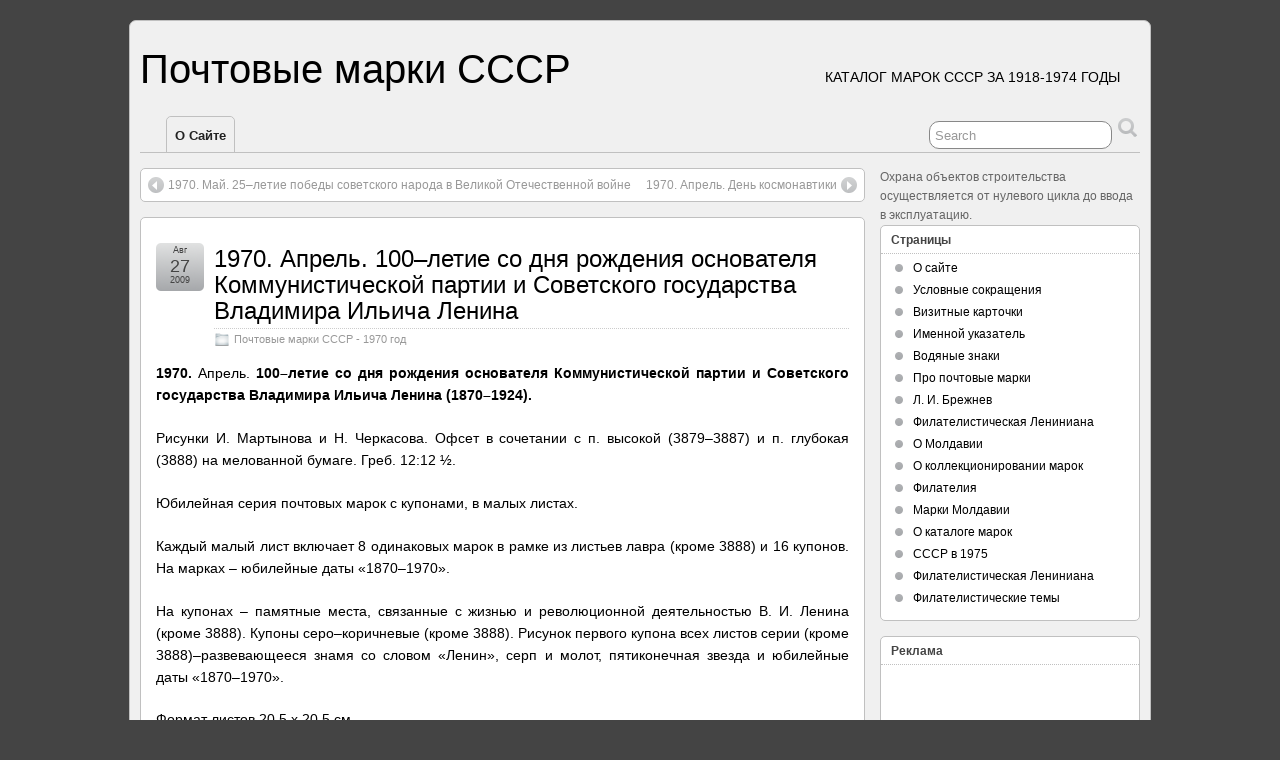

--- FILE ---
content_type: text/html; charset=utf-8
request_url: http://catalog.rus-marka.ru/?p=1326
body_size: 57405
content:
<!DOCTYPE html>
<html lang="ru-RU">
<head profile="http://gmpg.org/xfn/11">
  <meta http-equiv="content-type" content="text/html; charset=utf-8">
  <link rel="pingback" href="/xmlrpc.php">
  <title>1970. Апрель. 100–летие со дня рождения основателя Коммунистической партии и Советского государства Владимира Ильича Ленина » Почтовые марки СССР</title>
  <link rel="dns-prefetch" href="//s.w.org">
  <link rel="alternate" type="application/rss+xml" title="Почтовые марки СССР » Лента" href="/?feed=rss2">
  <link rel="alternate" type="application/rss+xml" title="Почтовые марки СССР » Лента комментариев" href="/?feed=comments-rss2">
  <script type="text/javascript">
                        window._wpemojiSettings = {"baseUrl":"https:\/\/s.w.org\/images\/core\/emoji\/2.2.1\/72x72\/","ext":".png","svgUrl":"https:\/\/s.w.org\/images\/core\/emoji\/2.2.1\/svg\/","svgExt":".svg","source":{"concatemoji":"http:\/\/marki-sssr.ru\/wp-includes\/js\/wp-emoji-release.min.js?ver=4.7.2"}};
                        !function(a,b,c){function d(a){var b,c,d,e,f=String.fromCharCode;if(!k||!k.fillText)return!1;switch(k.clearRect(0,0,j.width,j.height),k.textBaseline="top",k.font="600 32px Arial",a){case"flag":return k.fillText(f(55356,56826,55356,56819),0,0),!(j.toDataURL().length<3e3)&&(k.clearRect(0,0,j.width,j.height),k.fillText(f(55356,57331,65039,8205,55356,57096),0,0),b=j.toDataURL(),k.clearRect(0,0,j.width,j.height),k.fillText(f(55356,57331,55356,57096),0,0),c=j.toDataURL(),b!==c);case"emoji4":return k.fillText(f(55357,56425,55356,57341,8205,55357,56507),0,0),d=j.toDataURL(),k.clearRect(0,0,j.width,j.height),k.fillText(f(55357,56425,55356,57341,55357,56507),0,0),e=j.toDataURL(),d!==e}return!1}function e(a){var c=b.createElement("script");c.src=a,c.defer=c.type="text/javascript",b.getElementsByTagName("head")[0].appendChild(c)}var f,g,h,i,j=b.createElement("canvas"),k=j.getContext&&j.getContext("2d");for(i=Array("flag","emoji4"),c.supports={everything:!0,everythingExceptFlag:!0},h=0;h<i.length;h++)c.supports[i[h]]=d(i[h]),c.supports.everything=c.supports.everything&&c.supports[i[h]],"flag"!==i[h]&&(c.supports.everythingExceptFlag=c.supports.everythingExceptFlag&&c.supports[i[h]]);c.supports.everythingExceptFlag=c.supports.everythingExceptFlag&&!c.supports.flag,c.DOMReady=!1,c.readyCallback=function(){c.DOMReady=!0},c.supports.everything||(g=function(){c.readyCallback()},b.addEventListener?(b.addEventListener("DOMContentLoaded",g,!1),a.addEventListener("load",g,!1)):(a.attachEvent("onload",g),b.attachEvent("onreadystatechange",function(){"complete"===b.readyState&&c.readyCallback()})),f=c.source||{},f.concatemoji?e(f.concatemoji):f.wpemoji&&f.twemoji&&(e(f.twemoji),e(f.wpemoji)))}(window,document,window._wpemojiSettings);
  </script>
  <style type="text/css">
  img.wp-smiley,
  img.emoji {
        display: inline !important;
        border: none !important;
        box-shadow: none !important;
        height: 1em !important;
        width: 1em !important;
        margin: 0 .07em !important;
        vertical-align: -0.1em !important;
        background: none !important;
        padding: 0 !important;
  }
  </style>
  <link rel="stylesheet" id="suffusion-theme-css" href="/wp-content/themes/suffusion/style.css?ver=3.7.8" type="text/css" media="all">
  <link rel="stylesheet" id="suffusion-theme-skin-1-css" href="/wp-content/themes/suffusion/skins/light-theme-gray-1/skin.css?ver=3.7.8" type="text/css" media="all">
  <link rel="stylesheet" id="suffusion-rounded-css" href="/wp-content/themes/suffusion/rounded-corners.css?ver=3.7.8" type="text/css" media="all">
  <link rel="stylesheet" id="suffusion-generated-css" href="/?ver=3.7.8&suffusion-css=css" type="text/css" media="all">
  <script type="text/javascript" src="/wp-includes/js/jquery/jquery.js?ver=1.12.4"></script>
  <script type="text/javascript" src="/wp-includes/js/jquery/jquery-migrate.min.js?ver=1.4.1"></script>
  <script type="text/javascript" src="/wp-content/themes/suffusion/scripts/suffusion.js?ver=3.7.8"></script>
  <link rel="https://api.w.org/" href="/?rest_route=/">
  <link rel="EditURI" type="application/rsd+xml" title="RSD" href="/xmlrpc.php?rsd">
  <link rel="wlwmanifest" type="application/wlwmanifest+xml" href="/wp-includes/wlwmanifest.xml">
  <link rel="prev" title="1970. Май. 25–летие победы советского народа в Великой Отечественной войне" href="/?p=1327">
  <link rel="next" title="1970. Апрель. День космонавтики" href="/?p=1325">
  <link rel="canonical" href="/?p=1326">
  <link rel="shortlink" href="/?p=1326">
  <link rel="alternate" type="application/json+oembed" href="/?rest_route=%2Foembed%2F1.0%2Fembed&url=http%3A%2F%2Fmarki-sssr.ru%2F%3Fp%3D1326">
  <link rel="alternate" type="text/xml+oembed" href="/?rest_route=%2Foembed%2F1.0%2Fembed&url=http%3A%2F%2Fmarki-sssr.ru%2F%3Fp%3D1326&format=xml">
</head>
<body class="post-template-default single single-post postid-1326 single-format-standard">
  <script type="text/javascript">
        //Menu effects
        var suf_nav_delay = 500;
        var suf_nav_effect = "fade";
        var suf_navt_delay = 500;
        var suf_navt_effect = "fade";
        var suf_jq_masonry_enabled = "disabled";
  </script>
  <div id="wrapper" class="fix">
    <div id="header-container" class="fix">
      <div id="header" class="fix">
        <h2 class="blogtitle"><a href="/">Почтовые марки СССР</a></h2>
        <div class="description">
          Каталог марок СССР за 1918-1974 годы
        </div>
      </div>
      <div id="nav" class="tab fix">
        <div class="col-control">
          <div style="margin-left: 2em" class="sf-menu">
            <ul id="menu-%d1%81%d1%82%d1%80%d0%b0%d0%bd%d0%b8%d1%86%d1%8b" class="menu">
              <li id="menu-item-5" class="menu-item menu-item-type-post_type menu-item-object-page menu-item-5">
                <a href="/?page_id=2">О сайте</a>
              </li>
            </ul>
            <div id="right-header-widgets" class="warea">
              <form method="get" class="searchform" action="http://marki-sssr.ru/">
                <input type="text" value="Search" name="s" class="searchfield" onfocus="if (this.value == 'Search') {this.value = '';}" onblur="if (this.value == '') {this.value = 'Search';}"> <input type="submit" class="searchsubmit" value="" name="searchsubmit">
              </form>
            </div>
          </div>
        </div>
      </div>
    </div>
    <div id="container" class="fix">
      <div id="main-col">
        <div id="content">
          <div class="post-nav">
            <table>
              <tr>
                <td class="previous">
                  <a href="/?p=1327" rel="prev">1970. Май. 25–летие победы советского народа в Великой Отечественной войне</a>
                </td>
                <td class="next">
                  <a href="/?p=1325" rel="next">1970. Апрель. День космонавтики</a>
                </td>
              </tr>
            </table>
          </div>
          <div class="post-1326 post type-post status-publish format-standard hentry category-pochtovye-marki-sssr-1970-god" id="post-1326">
            <div class="title-container fix">
              <div class="title">
                <h1 class="posttitle"><a href="/?p=1326" class="entry-title" rel="bookmark" title="1970. Апрель. 100–летие со дня рождения основателя Коммунистической партии и Советского государства Владимира Ильича Ленина">1970. Апрель. 100–летие со дня рождения основателя Коммунистической партии и Советского государства Владимира Ильича Ленина</a></h1>
                <div class="postdata fix">
                  <span class="category"><a href="/?cat=55" rel="category">Почтовые марки СССР - 1970 год</a></span>
                </div>
              </div>
              <div class="date">
                <span class="month">Авг</span> <span class="day">27</span><span class="year">2009</span>
              </div>
            </div>
            <div class="entry-container fix">
              <div class="entry fix">
                <p><b>1970.</b> Апрель. <b>100–летие со дня рождения основателя Коммунистической партии и Советского государства Владимира Ильича Ленина (1870–1924).</b></p>
                <p>Рисунки И. Мартынова и Н. Черкасова. Офсет в сочетании с п. высокой (3879–3887) и п. глубокая (3888) на мелованной бумаге. Греб. 12:12 ½.</p>
                <p>Юбилейная серия почтовых марок с купонами, в малых листах.</p>
                <p>Каждый малый лист включает 8 одинаковых марок в рамке из листьев лавра (кроме 3888) и 16 купонов. На марках – юбилейные даты «1870–1970».</p>
                <p><span id="more-1326"></span></p>
                <p>На купонах – памятные места, связанные с жизнью и революционной деятельностью В. И. Ленина (кроме 3888). Купоны серо–коричневые (кроме 3888). Рисунок первого купона всех листов серии (кроме 3888)–развевающееся знамя со словом «Ленин», серп и молот, пятиконечная звезда и юбилейные даты «1870–1970».</p>
                <p>Формат листов 20,5 х 20,5 см.</p>
                <p><b>3879.</b> 2 к. – <b>ДЕТСКИЕ И ЮНОШЕСКИЕ ГОДЫ В. И. ЛЕНИНА</b></p>
                <p>Портрет В. И. Ленина по фотографии И. Шарыгина (1891).</p>
                <p>На купонах:</p>
                <p>2. Симбирск. 70–е годы XIX века.</p>
                <p>3. Текст: «22 апреля 1870 г. в Симбирске родился В. И. Ульянов (Ленин)».</p>
                <p>4. Симбирск. Ул. Стрелецкая. Дом, в котором прошло детство В. Ульянова (до1875 г.)</p>
                <p>5. Симбирск. Ул. Московская. Дом, где жила семья Ульяновых.</p>
                <p>6. Симбирск. Ул. Московская. Дом, где жила семья Ульяновых.</p>
                <p>7. Симбирск. Ул. Покровская. Дом, где жила семья Ульяновых.</p>
                <p>8. Симбирск 1878–1887 гг. Дом семьи Ульяновых.</p>
                <p>9. Текст: «1970 год – год столетия со дня рождения Владимира Ильича Ленина».</p>
                <p>10. Симбирск. 1879–1887 гг. Гимназия, в которой учился В. Ульянов.</p>
                <p>11. Казань. 80–е годы XIX века.</p>
                <p>12. Казань 1887 г. Университет, где учился В. Ульянов (Ленин).</p>
                <p>13. Деревня Кокушкино. 1887–1888 гг. Место первой ссылки В. И. Ленина.</p>
                <p>14. Казань. 1888–1889 гг. Дом, где жили Ульяновы.</p>
                <p>15. Казань. Комната В. И. Ленина.</p>
                <p>16. Самара. 1889–1893 гг. Дом, в котором жили Ульяновы.</p>
                <p>Сине–зеленая, золотистая ……..–02 –01</p>
                <p></p>
                <p><b>3880.</b> 2 к. – <b>НАЧАЛО РЕВОЛЮЦИОННОЙ ДЕЯТЕЛЬНОСТИ В. И. ЛЕНИНА</b></p>
                <p>Портрет В. И. Ленина по фотографии Ю. Мебиуса (1900 г.).</p>
                <p>На купонах:</p>
                <p>2. Петербург конца XIX века.</p>
                <p>3. Петербург. Библиотека Академии наук, которую посещал В. И. Ленин.</p>
                <p>4. Петербург. 1894–1895 гг. Дом, где жил В. И. Ленин.</p>
                <p>5. Петербург. Дом на Ново–Александровской улице, где В. И. Ленин встречался с рабочими.</p>
                <p>6. Петербург. 1893–1895 гг. Публичная библиотека, где занимался В. И. Ленин.</p>
                <p>7. Работа В. И. Ленина «Что такое «друзья народа» и как они воюют против социал–демократов?», 1894 г.</p>
                <p>8. Петербург. Декабрь 1895 г. – февраль 1897 г. Одиночная камера, где находился в заключении В. И. Ленин.</p>
                <p>9. Текст: «Ленин впервые в России стал осуществлять соединение идей научного социализма с рабочим движением».</p>
                <p>10. Красноярск. 1897 г. Библиотека, где работал В. И. Ленин.</p>
                <p>11. Шушенское конца XIX века.</p>
                <p>12. Шушенское. 1898–1900 гг. Дом, где жил В. И. Ленин.</p>
                <p>13. Уфа. 1900 г. Дом, где жил В. И. Ленин.</p>
                <p>14. Псков. 1900 г. Дом, в котором жил В. И. Ленин.</p>
                <p>15. Рига. 1900 г. Дом, в котором был В. И. Ленин.</p>
                <p>16. Подольск. 1900 г. Дом, где жил В. И. Ленин.</p>
                <p>Темно–оливковая, золотистая ……..–02 –01</p>
                <p></p>
                <p><b>3881.</b> 4 к. – <b>СОЗДАНИЕ ГАЗЕТЫ «ИСКРА». II СЪЕЗД РСДРП</b></p>
                <p>Портрет В. И. Ленина по фотографии Б. Вигилева (1914 г.).</p>
                <p>На купонах:</p>
                <p>2. Лейпциг. Дом, в котором печаталась газета «Искра».</p>
                <p>3. Лейпциг. 1900 г. Типография, в которой был отпечатан первый номер газеты «Искра».</p>
                <p>4. Марксистский научно–политический журнал «Заря» (1901–1902), фактическим редактором которого был В. И. Ленин.</p>
                <p>5. Мюнхен. 1901–1902 гг. Дом, в котором печаталась газета «Искра».</p>
                <p>6. Работа В. И. Ленина «Что делать?» (осень 1901 –февр. 1902).</p>
                <p>7. Лондон. 1902–1903 гг. Библиотека им. Карла Маркса, где В. И. Ленин редактировал газету «Искра».</p>
                <p>8. Лондон. 1902–1903 гг. Дом, где жил В. И. Ленин.</p>
                <p>9. Текст: «Ленинская партия коммунистов высоко подняла над миром знамя революционного марксизма».</p>
                <p>10. Женева. 1903 г. Дом, где жил В. И. Ленин.</p>
                <p>11. 21–й номер газеты «Искра», где был опубликован проект Программы РСДРП.</p>
                <p>12. Брюссель. Июль 1903 г. Здесь проходил II съезд РСДРП, в котором участвовал В. И. Ленин.</p>
                <p>13. Лондон. Июль–август 1903 г. Здесь проходил II съезд РСДРП, в котором участвовал В. И. Ленин.</p>
                <p>14. Текст (1–й куплет) и ноты международного пролетарского гимна «Интернационал».</p>
                <p>15. Программа и Устав РСДРП, принятые на II съезде.</p>
                <p>16. Протоколы II съезда РСДРП, июль – август 1903 г.</p>
                <p>Сине–фиолетовая, золотистая………..–04 –02</p>
                <p></p>
                <p><b>3882.</b> 4 к. – <b>ПРАЖСКАЯ КОНФЕРЕНЦИЯ РСДРП</b></p>
                <p>Портрет В. И. Ленина по фотографии В. Плиера (1916 г.).</p>
                <p>На купонах:</p>
                <p>2. Работа В. И. Ленина «Шаг вперед, два шага назад» (февраль – май 1904) и номер нелегальной большевистской еженедельной газеты «Вперед» (22.12.1904– 5.5.1905).</p>
                <p>3. Работа В. И. Ленина «Две тактики социал–демократии в демократической революции» (июнь – июль 1905), большевистские газеты «Новая жизнь> (ноябрь – декабрь 1905) и «Пролетарий» (май – ноябрь 1905).</p>
                <p>4. Куоккала. 1906 и 1907 гг. Дача «Ваза», где жил В. И. Ленин.</p>
                <p>5. Москва. 1906 г. Дом, в котором « В. И. Ленин выступал перед партийными работниками в период подготовки IV съезда РСДРП.</p>
                <p>6. Париж. 1909–1912 гг. Дом, где жил В. И. Ленин.</p>
                <p>7. Работа В. И. Ленина «Материализм и эмпириокритицизм» (1908, февраль – октябрь) .</p>
                <p>8. Лондон. Библиотека Британского музея, где работал В. И. Ленин.</p>
                <p>9. Текст: «Ленинские идеи оказали и продолжают оказывать глубочайшее воздействие на весь ход мирового развития».</p>
                <p>10. Прага. Январь 1912 г. Здание, где проходила VI Всероссийская конференция РСДРП.</p>
                <p>11. Краков. 1912 г. Дом, в котором жил В. И. Ленин.</p>
                <p>12. Экземпляры большевистской газеты «Правда» (первый номер 5.5.1912), выпущенной в разное время под разными названиями.</p>
                <p>13. Два издания работ В. И. Ленина «Критические заметки по национальному вопросу» (октябрь – декабрь 1913) и «О праве наций на самоопределение» (1914).</p>
                <p>14. Поронин. Осень 1913 г. Дом, где под руководством В. И. Ленина проходило совещание ЦК РСДРП с партийными работниками.</p>
                <p>15. Печатный орган РСДРП нелегальная газета «Социал–демократ» и работы В. И. Ленина «Империализм, как высшая стадия капитализма» (1916) и «О лозунге Соединенных Штатов Европы» (1915).</p>
                <p>16. Цюрих. 27 марта 1917 г. Вокзал, с которого В. И. Ленин выехал в Россию.</p>
                <p>Лиловая, золотистая ………..……..–04 –02</p>
                <p></p>
                <p><b>3883.</b> 6 к. – <b>ПОДГОТОВКА ОКТЯБРЬСКОГО ВООРУЖЕННОГО ВОССТАНИЯ</b></p>
                <p>Портрет В. И. Ленина по фотографии М. Наппельбаума (1918 г.).</p>
                <p>На купонах:</p>
                <p>2. Петроград. Март – июль 1917 г. Дом, в котором размещались ЦК и ПК большевиков.</p>
                <p>3. Петроград. 4 апреля 1917 г. Таврический дворец, где В. И. Ленин выступал с Апрельскими тезисами.</p>
                <p>4. Петроград. 24 апреля 1917 г. Дом на Петроградской стороне, в котором открылась VII Всероссийская конференция РСДРП (б).</p>
                <p>5. Поселок Разлив. Июль 1917 г. Сарай, где скрывался В. И. Ленин.</p>
                <p>6. Озеро Сестрорецкий Разлив. Июль – август 1917 г. Шалаш, в котором скрывался В. И. Ленин.</p>
                <p>7. Деревня Ялкала. Август 1917 г. Дом, в котором останавливался В. И. Ленин.</p>
                <p>8. Гельсингфорс. Осень 1917 г. Дом, в котором жил В. И. Ленин.</p>
                <p>9. Факсимиле текста, написанного В. И. Лениным: «Да здравствует русская революция! Да здравствует всемирная социалистическая революция! Н. Ленин. 25 апреля 1917 года».</p>
                <p>10. Выборг. 1917 г. Дом, в котором жил В. И. Ленин.</p>
                <p>11. Работа В. И. Ленина «Государство и революция» (1917, авг. – сент.).</p>
                <p>12. Петроград. 7–24 октября 1917 г. Дом, где жил В. И. Ленин накануне Октябрьского вооруженного восстания.</p>
                <p>13. Петроград. 10 октября 1917 г. Здание, в котором на заседании ЦК РСДРП (б) была принята резолюция В. И. Ленина о вооруженном восстании и создано Политбюро ЦК во главе с В. И. Лениным для политического руководства восстанием.</p>
                <p>14. Петроград. 16 октября 1917 г. Здание, в котором проходило расширенное заседание ЦК РСДРП (б) по вопросу вооруженного восстания.</p>
                <p>15. Петроград. 1917 г. Смольный.</p>
                <p>16. Первые декреты Советской власти (Декреты о мире и о земле, принятые 7– 8 ноября на II Всероссийском съезде Советов, и обращение Военно–революционного комитета «К гражданам России»).</p>
                <p>Красно–коричневая, золотистая………. –06 –02</p>
                <p></p>
                <p><b>3884.</b> 6 к. – <b>В. И. ЛЕНИН ВО ГЛАВЕ ОБОРОНЫ СТРАНЫ</b></p>
                <p>Портрет В. И. Ленина по фотографии П. Оцупа (1918 г.).</p>
                <p>На купонах:</p>
                <p>2. Петроград. Декабрь 1917 г. Здание, в котором В. И. Ленин принимал участие в работе ВСНХ.</p>
                <p>3. Конституция РСФСР и факсимиле страницы рукописи В. И. Ленина «Декларация прав трудящегося и эксплуатируемого народа» (январь 1918).</p>
                <p>4. Петроград. Апрель 1917 г., январь 1918 г. Михайловский манеж, где В. И. Ленин выступал перед солдатами и красногвардейцами.</p>
                <p>5. Декрет Совета Народных Комиссаров РСФСР от 21 февраля 1918 г. «Социалистическое отечество в опасности!».</p>
                <p>6. Март 1918 г. Москва стала столицей Советского государства. В Кремль переехало правительство во главе с В. И. Лениным.</p>
                <p>7. Работы В. И. Ленина «Главная задача наших дней» и «Очередные задачи Советской власти» (март–апрель 1918).</p>
                <p>8. Москва. Политехнический музей, где неоднократно выступал В. И. Ленин.</p>
                <p>9. Текст: «Никогда не победят того народа, в котором рабочие и крестьяне в большинстве своем узнали, почувствовали и увидели, что они отстаивают свою, Советскую власть…»[.] В. И. Ленин».</p>
                <p>10. Брошюра с докладом В. И. Ленина на VIII съезде РКП (б) (18–23.3.1919) «Как коммунисты–большевики относятся к среднему крестьянству» и Программа РКП (б).</p>
                <p>11. «Тезисы ЦК РКП в связи с положением Восточного фронта (12.4.1919) и плакат «Вперед, на защиту Урала!».</p>
                <p>12. Москва. На Красной площади В. И. Ленин напутствовал бойцов, уходивших на фронты Гражданской войны.</p>
                <p>13. Работа В. И. Ленина «Великий почин» (1919). Паровоз Ов7024, отремонтированный на первом субботнике 12 апреля 1919 года.</p>
                <p>14. Номер газеты «Известия» с обращением В. И. Ленина «Все на борьбу с Деникиным!» (9.7.1919) и плакат «Победа начинается в мастерских, катится по рельсам и кончается на фронте ударом штыка».</p>
                <p>15. Москва. 16 октября 1919 г. С балкона Моссовета В. И. Ленин выступил с речью перед рабочими–коммунистами, отправлявшимися на фронт против Деникина.</p>
                <p>16. Москва. 5 мая 1920 г. Театральная площадь, где В. И. Ленин выступил перед войсками, отправлявшимися на Западный фронт.</p>
                <p>Лиловая, золотистая ……… –06 –02</p>
                <p></p>
                <p><b>3885.</b> 10 к. – <b>В. И. ЛЕНИН – ГЛАВА СОВЕТСКОГО СОЦИАЛИСТИЧЕСКОГО ГОСУДАРСТВА</b></p>
                <p>Портрет В. И. Ленина по фотографии П. Оцупа (1918 г.).</p>
                <p>На купонах:</p>
                <p>2. Москва. Кремль. Здание СНК.</p>
                <p>3. Москва. Кремль. Кабинет Председателя СНК В. И. Ленина.</p>
                <p>4. Москва. Кремль. Зал заседаний СНК.</p>
                <p>5. План электрификации РСФСР (доклад на VIII съезде Советов). Текст: «Коммунизм – это есть Советская власть плюс электрификация всей страны»[.] В. И. Ленин».</p>
                <p>6. Москва. Дом Союзов. Текст: «Профсоюзы… «это есть школа, школа управления, школа хозяйничания, школа коммунизма». В. И. Ленин».</p>
                <p>7. Работа В. И. Ленина «Кризис партии» (19.1.1921).</p>
                <p>8. Москва. Кремль. 1921 г. Свердловский зал, в котором В. И. Ленин выступал на X съезде РКП (б) (8–16.3.1921) и X партийной конференции (26–28.5.1921).</p>
                <p>9. Текст: «Имя Ленина стало символом пролетарских революций, социализма и прогресса, символом коммунистического преобразования мира».</p>
                <p>10. Работа В. И. Ленина «О продовольственном налоге» (апрель 1921) и стенографический отчет «X съезд РКП (б)».</p>
                <p>11. Подмосковье. 17.1–1.3.1922 г. Дом близ д. Костино, где В. И. Лениным были написаны «Заметки публициста».</p>
                <p>12. Подмосковье. 6–25.3.1922 г. Дом в д. Корзинкино, где В. И. Ленин написал работу «О значении воинствующего материализма».</p>
                <p>13. Москва. Кремль. 1918–1923 гг. Комната В. И. Ленина.</p>
                <p>14. Работы В. И. Ленина «О кооперации» и «Лучше меньше, да лучше» (январь – февраль 1923). Экземпляры газеты «Правда» со статьями Ленина «Странички из дневника», «О нашей революции» и «Как нам реорганизовать Рабкрин» (янв. – февр. 1923).</p>
                <p>15. Горки. 1918–1924 гг. Здесь жил и работал В. И. Ленин.</p>
                <p>16. Горки. Комната В. И. Ленина.</p>
                <p>Лилово–коричневая, золотистая………… –10 –03</p>
                <p></p>
                <p><b>3886.</b> 10 к. – <b>В. И. ЛЕНИН – ВОЖДЬ МИРОВОГО ПРОЛЕТАРИАТА</b></p>
                <p>Портрет В. И. Ленина по фотографии 1920 г. (автор неизвестен).</p>
                <p>На купонах:</p>
                <p>2. Штутгарт. Август 1907 г. Здесь проходил V конгресс II Интернационала, в работе которого участвовал В. И. Ленин.</p>
                <p>3. Копенгаген. Август 1910 г. Здесь проходил VIII конгресс II Интернационала, в работе которого участвовал В. И. Ленин.</p>
                <p>4. Циммервальд. Август 1915 г. Дом, где состоялась I Международная социалистическая конференция.</p>
                <p>5. Кинталь. Апрель 1916 г. Дом, в котором проходила II Международная социалистическая конференция.</p>
                <p>6. Экземпляры газеты «Социал–демократ» со статьей В. И. Ленина «Война и российская социал–демократия» (сентябрь, ранее 28 (11.Х), 1914).</p>
                <p>7. Работа В. И. Ленина «Пролетарская революция и ренегат Каутский» (начало октября 1918); «Тезисы доклада тов. Ленина о буржуазной и пролетарской демократии» и «Постановление о конституировании Коммунистического Интернационала» (4.3.1919).</p>
                <p>8. Москва. Кремль. Март 1919 г. В Митрофаньевском зале здания СНК В. И. Ленин руководил работой I конгресса Коминтерна.</p>
                <p>9. Текст: «Ленин вошел в историю как признанный вождь мирового пролетариата, международного коммунистического движения».</p>
                <p>10. Издания работы «Детская болезнь «левизны» в коммунизме» (1920).</p>
                <p>11. Петроград. Дворцовая площадь. Текст: «19 июля 1920 г. В. И. Ленин с делегатами II конгресса Коминтерна присутствовал на митинге, посвященном закладке памятника К. Либкнехту и Р. Люксембург».</p>
                <p>12. Статьи В. И. Ленина «Письмо к австрийским коммунистам» (15.8.1920), «Товарищу Томасу Беллу» (13.8.1921), «Письмо к немецким коммунистам» (|14:8Л921) и «О тезисах по аграрному вопросу Французской коммунистической партии» (11.12.1921).</p>
                <p>13. Москва. Июнь – июль 1921 г. Большой театр, где проходил III конгресс Коминтерна под руководством В. И. Ленина.</p>
                <p>14. Москва. Кремль. 13 ноября 1922 г. В Андреевском зале В. И. Ленин выступил на IV конгрессе Коминтерна.</p>
                <p>15. Работа В. И. Ленина «О национальном и национально–колониальном вопросе».</p>
                <p>16. Работы В. И. Ленина «Против догматизма, сектантства, «левого» оппортунизма» и «Против ревизионизма».</p>
                <p>Черно–коричневая, золотистая……….. –10 –03</p>
                <p></p>
                <p><b>3887.</b> 12 к. – <b>ЛЕНИНСКИМ КУРСОМ</b></p>
                <p>Скульптурный портрет В. И. Ленина (автор Ю. Колесников). Фрагмент.</p>
                <p>На купонах:</p>
                <p>2. Труды В. И. Ленина, изданные на разных языках.</p>
                <p>3. Москва. Красная площадь. Мавзолей В. И. Ленина (архитектор А. Щусев).</p>
                <p>4. Москва. Центральный музей В. И. Ленина (архитектор Д. Чичагов, 1890–1892, б. Городская дума). Открыт 15.5.1936.</p>
                <p>5. Ульяновск. Здание Ленинского мемориала (архитекторы Б. Мезенцев, М. Константинов и Г. Исакович).</p>
                <p>6. Орден Ленина – высшая правительственная награда в СССР. Учрежден в 1930 г.</p>
                <p>7. Значок ВЛКСМ. Текст: «С 1924 года комсомол носит имя В. И. Ленина».</p>
                <p>8. Пионерский значок. Текст: «1924 г. Пионерской организации Советского Союза присвоено имя В. И. Ленина».</p>
                <p>9. Текст: «Партия и впредь будет твердо и неуклонно идти ленинским курсом».</p>
                <p>10. Медаль лауреата Ленинской премии. Текст: «Ленинская премия присуждается за выдающиеся работы в области науки, техники, литературы и искусства».</p>
                <p>11. Волжская ГЭС имени В. И. Ленина.</p>
                <p>12. Атомный ледокол «Ленин».</p>
                <p>13. Медаль лауреата Международной Ленинской премии. Текст: «Международная Ленинская премия «За укрепление мира между народами» присуждается за выдающуюся деятельность в борьбе за мир».</p>
                <p>14. Вымпел с барельефом В. И. Ленина, доставленный в мае 1969 г. автоматическими межпланетными станциями «Венера–5» и «Венера–6» на планету Венера (запущены 5 и 10.1.1969).</p>
                <p>15. Газета «Правда» с текстом Обращения международного Совещания коммунистических и рабочих партий «О 100–летии со дня рождения Владимира Ильича Ленина» (опубликовано в июне 1969 г.).</p>
                <p>16. Город–герой Ленинград. Памятник В. И. Ленину у Финляндского вокзала.</p>
                <p>Серебристая, черная, золотистая. . ………–12 –03</p>
                <p></p>
                <p><b></b></p>
                <p><b>3888.</b> 12 к. – <b>В. И. ЛЕНИН – СОЗДАТЕЛЬ ПЕРВОГО В МИРЕ МНОГОНАЦИОНАЛЬНОГО ГОСУДАРСТВА</b></p>
                <p>Барельефный портрет В. И. Ленина по рисунку Н. Андреева.</p>
                <p>На купонах: № 1 – Государственный герб СССР, №№ 2–16 – Государственные гербы союзных республик.</p>
                <p>Золотистая, красно–оранжевая, купоны красные и золотистые ……–12 –03</p>
                <p></p>
                <p>Тиражи: 6,8; 6,8; 6,4; 6,4; 6,4; 6,4; 5,6; 5,6; 5,6; 5,6.</p>
                <p><b>ПОЧТОВЫЙ БЛОК (22.4.1970).</b></p>
                <p>П. высокая в сочетании с офсетом на мелованной бумаге. Рам. 12:12 ½. Размер 8 х 11,5 см.</p>
                <p><b>3889.</b> 20 к. – Марка 3887 с измененным номиналом. Фон – декоративное оформление первого купона малых листов 3879–3887. На поле блока – текст: «Имя и дело Ленина будут жить вечно!» – серебристый, черный, золотистый на алом фоне ……. –50 –20</p>
                <p></p>
                <p>Тираж 0,75.</p>
              </div>
            </div>
            <div class="post-footer fix">
              <span class="author">Posted by <a href="/?author=1">admin</a> at 3:21 дп</span> <span class="tags"></span>
            </div>
            <div id="comments">
              <p>Sorry, the comment form is closed at this time.</p>
            </div>
          </div>
        </div>
      </div>
      <div id="sidebar-shell-1" class="sidebar-shell sidebar-shell-right">
        <div class="dbx-group right boxed warea" id="sidebar">
          Охрана объектов строительства осуществляется от нулевого цикла до ввода в эксплуатацию.
          <div id="pages-3" class="dbx-box suf-widget widget_pages">
            <div class="dbx-content">
              <h3 class="dbx-handle plain">Страницы</h3>
              <ul>
                <li class="page_item page-item-2">
                  <a href="/?page_id=2">О сайте</a>
                </li>
                <li class="page_item page-item-6">
                  <a href="/?page_id=6">Условные сокращения</a>
                </li>
                <li class="page_item page-item-8">
                  <a href="/?page_id=8">Визитные карточки</a>
                </li>
                <li class="page_item page-item-9">
                  <a href="/?page_id=9">Именной указатель</a>
                </li>
                <li class="page_item page-item-38">
                  <a href="/?page_id=38">Водяные знаки</a>
                </li>
                <li class="page_item page-item-2510">
                  <a href="/?page_id=2510">Про почтовые марки</a>
                </li>
                <li class="page_item page-item-2514">
                  <a href="/?page_id=2514">Л. И. Брежнев</a>
                </li>
                <li class="page_item page-item-2515">
                  <a href="/?page_id=2515">Филателистическая Лениниана</a>
                </li>
                <li class="page_item page-item-2516">
                  <a href="/?page_id=2516">О Молдавии</a>
                </li>
                <li class="page_item page-item-2525">
                  <a href="/?page_id=2525">О коллекционировании марок</a>
                </li>
                <li class="page_item page-item-2526">
                  <a href="/?page_id=2526">Филателия</a>
                </li>
                <li class="page_item page-item-2527">
                  <a href="/?page_id=2527">Марки Молдавии</a>
                </li>
                <li class="page_item page-item-2528">
                  <a href="/?page_id=2528">О каталоге марок</a>
                </li>
                <li class="page_item page-item-2529">
                  <a href="/?page_id=2529">СССР в 1975</a>
                </li>
                <li class="page_item page-item-2530">
                  <a href="/?page_id=2530">Филателистическая Лениниана</a>
                </li>
                <li class="page_item page-item-2531">
                  <a href="/?page_id=2531">Филателистические темы</a>
                </li>
              </ul>
            </div>
          </div>
          <div id="text-3" class="dbx-box suf-widget widget_text">
            <div class="dbx-content">
              <h3 class="dbx-handle plain">Реклама</h3>
              <div class="textwidget">
                <div align="center">
                  <ins class="adsbygoogle" style="display:inline-block;width:160px;height:600px" data-ad-client="ca-pub-1824729633474117" data-ad-slot="4891786897"></ins> 
                  <script>


                  (adsbygoogle = window.adsbygoogle || []).push({});
                  </script>
                </div>
              </div>
            </div>
          </div>
          <div id="categories-3" class="dbx-box suf-widget widget_categories">
            <div class="dbx-content">
              <h3 class="dbx-handle plain">Рубрики</h3>
              <ul>
                <li class="cat-item cat-item-76">
                  <a href="/?cat=76">История</a>
                </li>
                <li class="cat-item cat-item-77">
                  <a href="/?cat=77">Каталог почтовых марок</a>
                </li>
                <li class="cat-item cat-item-78">
                  <a href="/?cat=78">Космос</a>
                </li>
                <li class="cat-item cat-item-79">
                  <a href="/?cat=79">Космос и техника</a>
                </li>
                <li class="cat-item cat-item-80">
                  <a href="/?cat=80">Культура</a>
                </li>
                <li class="cat-item cat-item-81">
                  <a href="/?cat=81">Марки СССР</a>
                </li>
                <li class="cat-item cat-item-82">
                  <a href="/?cat=82">Наука</a>
                </li>
                <li class="cat-item cat-item-84">
                  <a href="/?cat=84">Политика</a>
                </li>
                <li class="cat-item cat-item-85">
                  <a href="/?cat=85">Почтовые Карточки</a>
                </li>
                <li class="cat-item cat-item-86">
                  <a href="/?cat=86">Почтовые конверты</a>
                </li>
                <li class="cat-item cat-item-87">
                  <a href="/?cat=87">Почтовые Марки</a>
                </li>
                <li class="cat-item cat-item-7">
                  <a href="/?cat=7">ПОЧТОВЫЕ МАРКИ РСФСР 1918–1923 гг</a>
                </li>
                <li class="cat-item cat-item-8">
                  <a href="/?cat=8">Почтовые марки СССР — 1923 год</a>
                </li>
                <li class="cat-item cat-item-9">
                  <a href="/?cat=9">Почтовые марки СССР — 1924 год</a>
                </li>
                <li class="cat-item cat-item-10">
                  <a href="/?cat=10">Почтовые марки СССР — 1925 год</a>
                </li>
                <li class="cat-item cat-item-11">
                  <a href="/?cat=11">Почтовые марки СССР — 1926 год</a>
                </li>
                <li class="cat-item cat-item-12">
                  <a href="/?cat=12">Почтовые марки СССР — 1927 год</a>
                </li>
                <li class="cat-item cat-item-13">
                  <a href="/?cat=13">Почтовые марки СССР — 1928 год</a>
                </li>
                <li class="cat-item cat-item-14">
                  <a href="/?cat=14">Почтовые марки СССР — 1929 год</a>
                </li>
                <li class="cat-item cat-item-16">
                  <a href="/?cat=16">Почтовые марки СССР — 1930 год</a>
                </li>
                <li class="cat-item cat-item-15">
                  <a href="/?cat=15">Почтовые марки СССР — 1931 год</a>
                </li>
                <li class="cat-item cat-item-17">
                  <a href="/?cat=17">Почтовые марки СССР — 1932 год</a>
                </li>
                <li class="cat-item cat-item-18">
                  <a href="/?cat=18">Почтовые марки СССР — 1933 год</a>
                </li>
                <li class="cat-item cat-item-19">
                  <a href="/?cat=19">Почтовые марки СССР — 1934 год</a>
                </li>
                <li class="cat-item cat-item-20">
                  <a href="/?cat=20">Почтовые марки СССР — 1935 год</a>
                </li>
                <li class="cat-item cat-item-21">
                  <a href="/?cat=21">Почтовые марки СССР — 1936 год</a>
                </li>
                <li class="cat-item cat-item-22">
                  <a href="/?cat=22">Почтовые марки СССР — 1937 год</a>
                </li>
                <li class="cat-item cat-item-23">
                  <a href="/?cat=23">Почтовые марки СССР — 1938 год</a>
                </li>
                <li class="cat-item cat-item-24">
                  <a href="/?cat=24">Почтовые марки СССР — 1939 год</a>
                </li>
                <li class="cat-item cat-item-25">
                  <a href="/?cat=25">Почтовые марки СССР — 1940 год</a>
                </li>
                <li class="cat-item cat-item-26">
                  <a href="/?cat=26">Почтовые марки СССР — 1941 год</a>
                </li>
                <li class="cat-item cat-item-27">
                  <a href="/?cat=27">Почтовые марки СССР — 1942 год</a>
                </li>
                <li class="cat-item cat-item-28">
                  <a href="/?cat=28">Почтовые марки СССР — 1943 год</a>
                </li>
                <li class="cat-item cat-item-29">
                  <a href="/?cat=29">Почтовые марки СССР — 1944 год</a>
                </li>
                <li class="cat-item cat-item-30">
                  <a href="/?cat=30">Почтовые марки СССР — 1945 год</a>
                </li>
                <li class="cat-item cat-item-31">
                  <a href="/?cat=31">Почтовые марки СССР — 1946 год</a>
                </li>
                <li class="cat-item cat-item-32">
                  <a href="/?cat=32">Почтовые марки СССР — 1947 год</a>
                </li>
                <li class="cat-item cat-item-33">
                  <a href="/?cat=33">Почтовые марки СССР — 1948 год</a>
                </li>
                <li class="cat-item cat-item-34">
                  <a href="/?cat=34">Почтовые марки СССР — 1949 год</a>
                </li>
                <li class="cat-item cat-item-35">
                  <a href="/?cat=35">Почтовые марки СССР — 1950 год</a>
                </li>
                <li class="cat-item cat-item-36">
                  <a href="/?cat=36">Почтовые марки СССР — 1951 год</a>
                </li>
                <li class="cat-item cat-item-37">
                  <a href="/?cat=37">Почтовые марки СССР — 1952 год</a>
                </li>
                <li class="cat-item cat-item-38">
                  <a href="/?cat=38">Почтовые марки СССР — 1953 год</a>
                </li>
                <li class="cat-item cat-item-39">
                  <a href="/?cat=39">Почтовые марки СССР — 1954 год</a>
                </li>
                <li class="cat-item cat-item-40">
                  <a href="/?cat=40">Почтовые марки СССР — 1955 год</a>
                </li>
                <li class="cat-item cat-item-41">
                  <a href="/?cat=41">Почтовые марки СССР — 1956 год</a>
                </li>
                <li class="cat-item cat-item-42">
                  <a href="/?cat=42">Почтовые марки СССР — 1957 год</a>
                </li>
                <li class="cat-item cat-item-43">
                  <a href="/?cat=43">Почтовые марки СССР — 1958 год</a>
                </li>
                <li class="cat-item cat-item-44">
                  <a href="/?cat=44">Почтовые марки СССР — 1959 год</a>
                </li>
                <li class="cat-item cat-item-45">
                  <a href="/?cat=45">Почтовые марки СССР — 1960 год</a>
                </li>
                <li class="cat-item cat-item-46">
                  <a href="/?cat=46">Почтовые марки СССР — 1961 год</a>
                </li>
                <li class="cat-item cat-item-47">
                  <a href="/?cat=47">Почтовые марки СССР — 1962 год</a>
                </li>
                <li class="cat-item cat-item-48">
                  <a href="/?cat=48">Почтовые марки СССР — 1963 год</a>
                </li>
                <li class="cat-item cat-item-49">
                  <a href="/?cat=49">Почтовые марки СССР — 1964 год</a>
                </li>
                <li class="cat-item cat-item-50">
                  <a href="/?cat=50">Почтовые марки СССР — 1965 год</a>
                </li>
                <li class="cat-item cat-item-51">
                  <a href="/?cat=51">Почтовые марки СССР — 1966 год</a>
                </li>
                <li class="cat-item cat-item-52">
                  <a href="/?cat=52">Почтовые марки СССР — 1967 год</a>
                </li>
                <li class="cat-item cat-item-53">
                  <a href="/?cat=53">Почтовые марки СССР — 1968 год</a>
                </li>
                <li class="cat-item cat-item-54">
                  <a href="/?cat=54">Почтовые марки СССР — 1969 год</a>
                </li>
                <li class="cat-item cat-item-55">
                  <a href="/?cat=55">Почтовые марки СССР — 1970 год</a>
                </li>
                <li class="cat-item cat-item-56">
                  <a href="/?cat=56">Почтовые марки СССР — 1971 год</a>
                </li>
                <li class="cat-item cat-item-57">
                  <a href="/?cat=57">Почтовые марки СССР — 1972 год</a>
                </li>
                <li class="cat-item cat-item-58">
                  <a href="/?cat=58">Почтовые марки СССР — 1973 год</a>
                </li>
                <li class="cat-item cat-item-59">
                  <a href="/?cat=59">Почтовые марки СССР — 1974 год</a>
                </li>
                <li class="cat-item cat-item-5">
                  <a href="/?cat=5">Прочие марки</a>
                </li>
                <li class="cat-item cat-item-88">
                  <a href="/?cat=88">Специальные почтовые штемпеля</a>
                </li>
                <li class="cat-item cat-item-89">
                  <a href="/?cat=89">Спорт</a>
                </li>
                <li class="cat-item cat-item-90">
                  <a href="/?cat=90">СССР</a>
                </li>
                <li class="cat-item cat-item-91">
                  <a href="/?cat=91">Страны</a>
                </li>
                <li class="cat-item cat-item-4">
                  <a href="/?cat=4">Тематический указатель к маркам СССР 1918–1974 г</a>
                </li>
                <li class="cat-item cat-item-60">
                  <a href="/?cat=60">Филателия</a>
                </li>
                <li class="cat-item cat-item-92">
                  <a href="/?cat=92">Флора и фауна</a>
                </li>
                <li class="cat-item cat-item-93">
                  <a href="/?cat=93">Юбилеи</a>
                </li>
                <li class="cat-item cat-item-94">
                  <a href="/?cat=94">Язык филателии</a>
                </li>
              </ul>
            </div>
          </div>
        </div>
        <div align="center"></div>
      </div>
    </div>
    <div id="cred">
      <table>
        <tr>
          <td class="cred-left">
            
          </td>
          <td class="cred-center"></td>
          <td class="cred-right"></td>
        </tr>
      </table>
    </div>
  </div>
  <script type="text/javascript" src="/wp-includes/js/comment-reply.min.js?ver=4.7.2"></script> 
  <script type="text/javascript" src="/wp-includes/js/wp-embed.min.js?ver=4.7.2"></script>
</body>
</html>


--- FILE ---
content_type: text/css; charset=
request_url: http://catalog.rus-marka.ru/wp-content/themes/suffusion/skins/light-theme-gray-1/skin.css?ver=3.7.8
body_size: 13121
content:
/**
 * Stylesheet for Gray-1 theme
 */
a {
	color:#787878;
}
a:visited {
	color: #787878;
}

a.dbx-toggle, a.dbx-toggle:visited {
	background-image:url(../../images/exp-coll-gray.png);
	background-repeat:no-repeat;
}

* html a.dbx-toggle,
* html a.dbx-toggle:visited {
	background-image:url(../../images/exp-coll-gray.gif);
	background-repeat:no-repeat;
}

.scheme a.dbx-toggle, .scheme a.dbx-toggle:visited {
	background-image:url(../../images/exp-coll-gray.png);
	background-repeat:no-repeat;
}

* html .scheme a.dbx-toggle,
* html .scheme a.dbx-toggle:visited {
	background-image:url(../../images/exp-coll-gray.gif);
	background-repeat:no-repeat;
}

.suf-widget h3.scheme {
	background: #a5a7aa url(../../images/bg-gray-1.png) repeat-x top left;
}

#wrapper {
	border: 1px solid #c0c0c0;
	background-color: #f0f0f0;
}

/* Blog title */
.blogtitle a:hover {
	color: #787878;
}

/* search form */
.searchform input[type="submit"].searchsubmit {
	background: url(../../images/search-button-gray-1.png) no-repeat 0 0;
}

* html #right-header-widgets .searchsubmit, * html #left-header-widgets .searchsubmit, * html #top-bar-right-widgets .searchsubmit, * html #top-bar-left-widgets .searchsubmit,
* html #sidebar .searchsubmit, * html #sidebar-2 .searchsubmit, * html #sidebar-b .searchsubmit, * html #sidebar-2-b .searchsubmit, * html #horizontal-outer-widgets-1 .searchsubmit, * html #horizontal-outer-widgets-2 .searchsubmit {
	bac\kground: url(../../images/search-button-gray-1.gif) no-repeat 0 0;
}

/* main menu */
#nav {
	border-bottom: 1px solid #c0c0c0;
}
#nav.continuous {
	border-bottom: 1px solid #a5a7aa;
}
#nav.continuous, #nav.continuous ul li, #nav.continuous ul li a, #nav.continuous ul li a:visited,
#nav-top.continuous, #nav-top.continuous ul li, #nav-top.continuous ul li a, #nav-top.continuous ul li a:visited {
	color: #222;
	background: #a5a7aa url(../../images/bg-gray-1.png) repeat-x top left;
}
#nav.continuous .current_page_item a, #nav.continuous .current_page_item a:hover,#nav.continuous ul li a:hover, #nav.continuous li a:active, #nav.continuous ul ul li a, #nav.continuous ul ul li a:visited,
#nav-top.continuous .current_page_item a, #nav-top.continuous .current_page_item a:hover,#nav-top.continuous ul li a:hover, #nav-top.continuous li a:active, #nav-top.continuous ul ul li a, #nav-top.continuous ul ul li a:visited {
	background: #f0f0f0;
	color: #222;
}
#nav.continuous ul ul li a:hover, #nav.continuous .current_page_item li a:hover, #nav.continuous .current-cat li a:hover, #nav.continuous .current-menu-item li a:hover,
#nav-top.continuous ul ul li a:hover, #nav-top.continuous .current_page_item li a:hover, #nav-top.continuous .current-cat li a:hover, #nav-top.continuous .current-menu-item li a:hover {
	color: #222;
	background: #a5a7aa url(../../images/bg-gray-1.png) repeat-x top left;
}
#nav ul li, #nav.continuous ul ul li, #nav-top.continuous ul ul li{
	border: 1px solid #c0c0c0;
}

#nav ul li a{
	color: #222;
	background-color: #f0f0f0;
}

#nav .current_page_item a, #nav .current_page_item a:hover,#nav li a:active {
	background: #a5a7aa url(../../images/bg-gray-1.png) repeat-x top left;
	color: #444;
}

#nav li a:hover {
	color: #444;
	background: #a5a7aa url(../../images/bg-gray-1.png) repeat-x top left;
}

#nav li a:active{
	color: #444;
	background: #a5a7aa url(../../images/bg-gray-1.png) repeat-x top left;
}

/* Styling for navigation menus */
#nav ul ul li {
	border: 1px solid #c0c0c0;
}

#nav ul ul li a:hover {
	color: #444;
}

/* style the links for the top level */
#nav a,
#nav a:visited {
	color: #222;
}

#nav li.current_page_item a,
#nav li.current-cat a,
#nav li.current-menu-item a,
#nav a:active {
	color: #444;
	background: #a5a7aa url(../../images/bg-gray-1.png) repeat-x top left;
}

/* style the third level hover */
#nav ul ul ul a:hover {
	background: #a5a7aa url(../../images/bg-gray-1.png) repeat-x top left;
}

/* style the second level links */
#nav ul ul a,
#nav ul ul a:visited,
#nav li.current_page_item li a,
#nav li.current-cat li a,
#nav li.current-menu-item li a {
	background: #f0f0f0;
	color:#222;
}

/* style the top level hover */
#nav a:hover,
#nav ul ul a:hover {
	color: #444;
	background: #a5a7aa url(../../images/bg-gray-1.png) repeat-x top left;
}

/* style the second level background */
#nav ul ul a.drop,
#nav ul ul a.drop:visited {
	background: #f0f0f0;
}

/* style the second level hover */
#nav ul ul a.drop:hover {
	background: #a5a7aa url(../../images/bg-gray-1.png) repeat-x top left;
}

#nav ul ul :hover > a.drop {
	color: #444;
	background: #a5a7aa url(../../images/bg-gray-1.png) repeat-x top left;
}

#nav :hover > a,
#nav ul ul :hover > a {
	color: #444;
	background: #a5a7aa url(../../images/bg-gray-1.png) repeat-x top left;
}

/* main menu */
#nav-top {
	background-color: #f0f0f0;
	border: 1px solid #c0c0c0;
	border-top: none;
}

#nav-top ul li{
	border: 1px solid #c0c0c0;
}

#nav-top ul li a{
	color: #222;
	background-color: #f0f0f0;
}

#nav-top .current_page_item a, #nav-top .current_page_item a:hover,#nav-top li a:active {
	background: #a5a7aa url(../../images/bg-gray-1.png) repeat-x top left;
	color: #444;
}

#nav-top li a:hover {
	color: #444;
	background: #a5a7aa url(../../images/bg-gray-1.png) repeat-x top left;
}

#nav-top li a:active{
	color: #444;
	background: #a5a7aa url(../../images/bg-gray-1.png) repeat-x top left;
}

/* Styling for navigation menus */
#nav-top ul ul li {
	border: 1px solid #c0c0c0;
}

#nav-top ul ul li a:hover {
	color: #444;
}

/* style the links for the top level */
#nav-top a,
#nav-top a:visited {
	color: #222;
}

#nav-top li.current_page_item a,
#nav-top li.current-cat a,
#nav-top li.current-menu-item a,
#nav-top a:active {
	color: #444;
	background: #a5a7aa url(../../images/bg-gray-1.png) repeat-x top left;
}

/* style the second level background */
#nav-top ul ul a.drop,
#nav-top ul ul a.drop:visited {
	background: #f0f0f0;
}

/* style the second level hover */
#nav-top ul ul a.drop:hover {
	background: #a5a7aa url(../../images/bg-gray-1.png) repeat-x top left;
}

#nav-top ul ul :hover > a.drop {
	color: #444;
	background: #a5a7aa url(../../images/bg-gray-1.png) repeat-x top left;
}

/* style the third level hover */
#nav-top ul ul ul a:hover {
	background: #a5a7aa url(../../images/bg-gray-1.png) repeat-x top left;
}

/* style the second level links */
#nav-top ul ul a,
#nav-top ul ul a:visited,
#nav-top li.current_page_item li a,
#nav-top li.current-cat li a,
#nav-top li.current-menu-item li a {
	background: #f0f0f0;
	color:#222;
}

/* style the top level hover */
#nav-top a:hover,
#nav-top ul ul a:hover {
	color: #444;
	background: #a5a7aa url(../../images/bg-gray-1.png) repeat-x top left;
}

#nav-top :hover > a,
#nav-top ul ul :hover > a {
	color: #444;
	background: #a5a7aa url(../../images/bg-gray-1.png) repeat-x top left;
}

/* sub menu */
#subnav {
	background: #fff;
	margin-top: 15px;
	border: 1px solid #c0c0c0;
}
#subnav ul {
	margin: 0px;
	padding: 0px 0px 0px 5px;
	list-style: none;
}
#subnav .current_page_item a,
#subnav .current_page_item a:visited,
#subnav .current_page_parent a,
#subnav .current_page_parent a:visited {
	color: #787878;
}
#subnav li a:hover {
	color: #787878;
}

/* Level 3 */
.hier-nav {
	background: #f0f0f0;
}

.hier-nav .current_page_item a, .hier-nav .current_page_item a:visited, .hier-nav .current_page_parent a, .hier-nav .current_page_parent a:visited {
	color: #787878;
}

.hier-nav li a:hover {
	color: #787878;
}

#top-bar-right-spanel-tab .toggle {
	border: 1px solid #c0c0c0;
}

#top-bar-right-spanel-tab .toggle a {
	background: #a5a7aa url(../../images/bg-gray-1.png) repeat-x top left;
	color: #444;
}

/* content */
.post .date {
	background: url(../../images/calgray-1.png) no-repeat;
	color: #444;
}

.post .date span.day, .post .date span.month {
	color: #444;
}
.post .date span.year {
	color: #444;
}

.bookdata a:hover,
.postdata a:hover {
	color: #787878;
}

/* post title */
h1.posttitle a:hover,
h2.posttitle a:hover {
	color: #787878;
}
.tags a:hover {
	color: #787878;
}

div.page-links span {
	border-color: #787878;
}

div.page-links > span {
	background-color: #787878;
	color: #fff;
}

div.page-links a:hover {
	background-color: #787878;
	color: #fff;
}

/* next & previous page navigation */
.page-nav a:hover {
	color: #787878;
}

/* next & previous post navigation */
.post-nav a:hover {
	color: #787878;
}

.suf-page-nav a,
.suf-page-nav a:visited,
.suf-page-nav span {
	border-color: #787878;
	color: #787878;
}

.suf-page-nav a:hover {
	background-color: #787878;
}

.suf-page-nav span.current {
	background-color: #787878;
	color: #ffffff;
}

/* Comments  */
h3#comments,
h3.comments {
	background-color: #f0f0f0;
}

h3#respond, h3.respond, #reply-title {
	background-color: #f0f0f0;
}

/* comment list */
.commentlist cite {
	color: #787878;
}
.commentlist cite a, .commentlist cite a:visited {
	color: #787878;
}

.commentlist .alt {
	background-color: #f0f0f0;
}

div.comment-response-types span {
	border-color: #787878;
}

div.comment-response-types > span {
	background-color: #787878;
	color: #fff;
}

div.comment-response-types a:hover {
	background-color: #787878;
	color: #fff;
}

/* Credits  */
#page-footer, #cred {
	border-top: 1px solid #c0c0c0;
}

#cred a:hover {
	color: #787878;
}

.button, input[type="submit"], input[type="button"] {
	background: #a5a7aa url(../../images/bg-gray-1.png) repeat-x top left;
	color: #444;
}

/* sidebar */
.suf-widget h3,
.suf-widget h3:hover,
.suf-widget h3 a,
.suf-widget h3 a:visited {
	color: #444;
}

.suf-widget h3.scheme,
.suf-widget h3.scheme:hover,
.suf-widget h3.scheme a,
.suf-widget h3.scheme a:visited {
	color: #444;
}

div.sidebar-tab-content a:hover,
div.sidebar-tab-content a:focus,
div.sidebar-tab-content a:active,
.suf-widget a:hover,
.suf-widget a:focus,
.suf-widget a:active,
.warea a:hover,
.warea a:focus,
.warea a:active  {
	color: #787878;
}

.suf-mag-category li,
.sidebar-tab-content ul li,
.suf-widget li,
.suf-flat-widget li,
.suf-panel-widget li {
	background-image: url(../../images/icons/bulletgray.png);
}

.sidebar-tab-content ul li ul li,
.suf-widget ul li ul li {
	background-image: url(../../images/icons/bulletgray.png);
}

.tab-box div.sbtab-content-categories ul li,
.tab-box div.sbtab-content-categories ul li ul li,
.tab-box div.sbtab-content-categories ul li ul li ul li,
.widget_categories ul li,
.widget_categories ul li ul li,
.widget_categories ul li ul li ul li {
	background-image: url(../../images/icons/folder-gray16.png);
}

/* meta */
div.sbtab-content-meta .rss,
.suf-widget .rss,
.suf-flat-widget .rss,
.suf-panel-widget .rss,
.widget_meta .rss {
	background-image: url(../../images/icons/008.png);
}

.widget_calendar td.with-posts { background: #a5a7aa; }
.widget_calendar td.with-posts a { color: #444; }

#commentform label.fancy {
	background: #a5a7aa url(../../images/bg-gray-1.png) repeat-x top left;
	color: #444;
}

/* These settings are required for Featured Posts */
.sliderIndex a, .sliderIndex a:visited,
#sliderIndex a,
#sliderIndex a:visited {
	border-color: #787878;
	color: #787878;
}

.sliderIndex a:hover, .sliderIndex a.activeSlide,
#sliderIndex a:hover,
#sliderIndex a.activeSlide {
	background-color: #787878;
	color: #fff;
}

/* These settings are for common plugins */
.wp-pagenavi a,
.wp-pagenavi a:visited,
.wp-pagenavi span {
	border-color: #787878;
	color: #787878;
}

.wp-pagenavi span.current {
	background-color: #787878;
	color: #fff;
}

.wp-pagenavi a:hover {
	background-color: #787878;
	color: #fff;
}

.warea ul.sidebar-tabs li a.tab-current,
ul.sidebar-tabs li a.tab-current {
	background: #a5a7aa url(../../images/bg-gray-1.png) repeat-x top left;
	color: #444;
}

/* Magazine */
.suf-mag-headline-block li.suf-mag-headline a.tab-current,
h2.suf-mag-category-title,
a.suf-mag-excerpt-full-story,
a.suf-mag-excerpt-full-story:visited,
.warea a.suf-mag-category-all-posts,
.warea a.suf-mag-category-all-posts:visited,
a.suf-mag-category-all-posts,
a.suf-mag-category-all-posts:visited {
	background: #a5a7aa url(../../images/bg-gray-1.png) repeat-x top left;
	color: #444;
}

/* BuddyPress */
#item-nav div.item-list-tabs ul li.selected {
	background: #a5a7aa url(../../images/bg-gray-1.png) repeat-x top left;
}

#item-body div.item-list-tabs ul li.current a, #item-body div.item-list-tabs ul li.current a:visited, #item-body div.item-list-tabs ul li.current a:hover {
	color: #787878;
}

div.item-list-tabs ul li.selected a, div.item-list-tabs ul li.selected a:visited, div.item-list-tabs ul li.selected a:focus, div.item-list-tabs ul li.selected a:hover,
.dir-form h3 a.button, .dir-form h3 a.button:hover, .dir-form h3 a.button:visited {
	color: #444;
}

#item-nav div.item-list-tabs ul li {
	border: 1px solid #ddd;
	border-bottom: none;
}

.post form#whats-new-form, ul.item-list .activity, ul.item-list .groups, ul.item-list .blog, ul.item-list li div.activity-comments ul li, .standard-form, ul.item-list .member {
	border: 1px solid #ccc;
	background-color: #f0f0f0;
}

#l3nav .current a, #l3nav .current a:visited, #l3nav .current a, #l3nav .current a:visited {
	color: #444;
}
